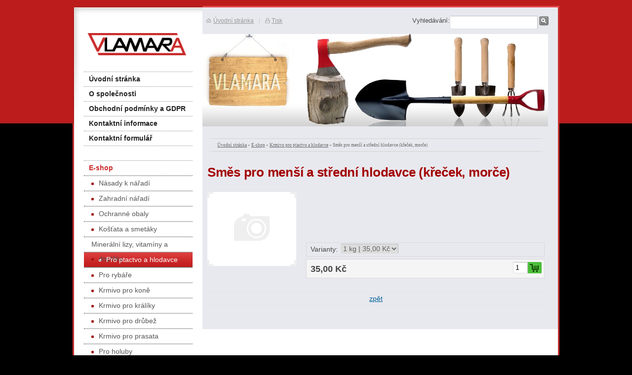

--- FILE ---
content_type: text/html; charset=utf-8
request_url: https://www.vlamara.cz/produkt/smes-pro-mensi-a-stredni-hlodavce-krecek-morce/
body_size: 3794
content:
<!DOCTYPE html PUBLIC "-//W3C//DTD XHTML 1.0 Transitional//EN" "http://www.w3.org/TR/xhtml1/DTD/xhtml1-transitional.dtd"><html xmlns="http://www.w3.org/1999/xhtml" xml:lang="cs" lang="cs">

<head>
  <meta http-equiv="Content-Type" content="text/html;charset=utf-8"/>
  <meta http-equiv="Content-language" content="cs"/>

          <meta name="copyright" content="VLAMARA, s.r.o."/>
      <meta name="author" content="VLAMARA, s.r.o."/>
    
  <title>Směs pro menší a střední hlodavce (křeček, morče)</title>
  <meta name="robots" content="all,follow"/>
  <meta name="description" content="Výroba dřevařských výrobků (dřevěné násady na nářadí atd.), velkoobchodní a maloobchodní prodej nářadí, ochranných pracovních pomůcek a krmiv pro hospodářská a domácí zvířata."/>
  <meta name="generator" content="inPage"/>
  <meta name="template" content="PLUTO"/>
    
        <meta property="og:title" content="Směs pro menší a střední hlodavce (křeček, morče)">

    <meta property="og:description" content="Výroba dřevařských výrobků (dřevěné násady na nářadí atd.), velkoobchodní a maloobchodní prodej nářadí, ochranných pracovních pomůcek a krmiv pro hospodářská a domácí zvířata.">

<meta property="og:type" content="website">
<meta property="og:url" content="https://www.vlamara.cz/produkt/smes-pro-mensi-a-stredni-hlodavce-krecek-morce/">


    
          <link rel="shortcut icon" href="https://www.inpage.cz/assets/img/inpage/favicon.ico"/>
    
          <meta name="google-site-verification" content="RuPP4xvEkvPttdWtASDDpc9ZOBsFgs2v5LK-RhQKglo"/>
    
    
          <link href="/styl/1/" rel="stylesheet" type="text/css" media="screen,projection"/>
    
    <link href="/styl/2/" rel="stylesheet" type="text/css" media="print"/>

          <link href="/styl/3/" rel="stylesheet" type="text/css" media="screen,projection"/>
    
    <link rel="stylesheet" type="text/css" media="screen" href="/assets/filter-colors.css">

    <script type="text/javascript" src="/vendor/jquery/dist/jquery.min.js"></script>

    <script type="text/javascript" src="/vendor/jquery-modal/jquery.modal.min.js"></script>
    <link rel="stylesheet" href="/vendor/jquery-modal/jquery.modal.min.css" />

    <script type="text/javascript" src="/vendor/lightbox-2.7/dist/js/lightbox.min.js"></script>
    <link rel="stylesheet" type="text/css" href="/vendor/lightbox-2.7/dist/css/lightbox.css"/>

            
                <script>
    window.dataLayer = window.dataLayer || [];
    function gtag(){dataLayer.push(arguments);}

    gtag('consent', 'default', {
        'analytics_storage': 'granted',
        'ad_storage': 'granted',
        'ad_user_data': 'granted',
        'ad_personalization': 'granted'
    });

    gtag('js', new Date());
</script>


                        </head>

<body class="template9">

    

    
  <div id="container" class="eshop product-267964">

    <div id="rcolumn">

      <div id="content">
          <script type="text/javascript">
    $(document).ready(function () {
        $('#variant_id').on('change', function () {
            $.get("/render/variant/", {variant_id: $("#variant_id option:selected").val()}, function (response) {
                $("#variant-box").html(response);

                $.get("/render/store/", {variant_id: $("#variant_id option:selected").val()}, function (response) {
                    if (response) {
                        $('#basket-box').css("display", "block");
                    } else {
                        $('#basket-box').css("display", "none");
                    }
                });
            });

            $.get("/render/icon/", {variant_id: $("#variant_id option:selected").val()}, function (response) {
                $("#icon-box").html(response);
            });

            return false;
        });
    });
</script>

    <div id="path" class="">
                <div class="path">
            <a href="/">Úvodní stránka</a> »
            <a href="/eshop/">E-shop</a> »
                        <a href="/kategorie/ptactvo/">Krmivo pro ptactvo a hlodavce</a>
            »
            Směs pro menší a střední hlodavce (křeček, morče)        </div>
            </div>

<h1 class="eshop">Směs pro menší a střední hlodavce (křeček, morče)</h1>

<form method="post" action="">
    <div class="eshop item detail ">
                
        <span id="icon-box">
                <div class="image" id="product">
        <img src="/images/default/photoicon.gif" alt="Směs pro menší a střední hlodavce (křeček, morče)"
             title="Směs pro menší a střední hlodavce (křeček, morče)"/>
    </div>
        </span>

        <div class="perex"></div>

                    <div class="variants">
                <span>Varianty:</span><select name="variant_id" id="variant_id">
    <option value="331155" selected="selected">1 kg | 35,00 Kč</option>
</select>            </div>
        
        <div id="variant-box">
<div id="basket-box" class="addtobasket" style="">
     <div class="price">
             	   
	   		
	   	<big>35,00 Kč</big>
	        	             
     </div>

          <div class="inputs">	 
	    <input type="text" name="count" id="count" value="1" class="text" />	    <input type="submit" name="submit" id="submit" value="" class="submit" />     </div>
          
          
     <div class="clear"></div>
</div>


<div class="icons">
                   
</div></div>
        <div class="clear"></div>
    </div>

    <p><input type="hidden" name="is_comment" value="0" id="is_comment" /></p>
</form>



<div class="clear"></div>


    
    
    <div class="gnav2 bottom">
        <a class="gback"
           href="/kategorie/ptactvo/">zpět</a>
        <div class="clear"></div>
    </div>
      </div>

                  <div id="theme" class="">
                                      </div>
        
    </div>

    <hr class="nodisplay"/>

    <div id="lcolumn">
        <div id="menu" class="">
        <ul>
                    <li id="menu-item-223901">
                <a href="/">
                       Úvodní stránka                </a>
                  				
            </li>			
                    <li id="menu-item-223906">
                <a href="/inpage/spolecnost-vlamara/">
                       O společnosti                </a>
                  				
            </li>			
                    <li id="menu-item-74555">
                <a href="/inpage/obchodni-podminky/">
                       Obchodní podmínky a GDPR                </a>
                  				
            </li>			
                    <li id="menu-item-70866">
                <a href="/inpage/kontaktni-informace/">
                       Kontaktní informace                </a>
                  				
            </li>			
                    <li id="menu-item-89920">
                <a href="/kontaktovat/">
                       Kontaktní formulář                </a>
                  				
            </li>			
                    <li class="separator" id="menu-item-71878">
                <a href="/eshop/">
                       E-shop                </a>
                                    <ul>                                
                                                    <li id="submenu-item-71880">
                                <a href="/kategorie/nasady-k-naradi/">Násady k nářadí<span></span></a>
                            </li>
                                                    <li id="submenu-item-72178">
                                <a href="/kategorie/stavebni-naradi/">Zahradní nářadí<span></span></a>
                            </li>
                                                    <li id="submenu-item-72247">
                                <a href="/kategorie/ochranne-obaly/">Ochranné obaly<span></span></a>
                            </li>
                                                    <li id="submenu-item-72348">
                                <a href="/kategorie/kartacnicke-vyrobky-kostata-smetaky/">Košťata a smetáky<span></span></a>
                            </li>
                                                    <li id="submenu-item-195879">
                                <a href="/kategorie/mineralni-doplnky-a-vitaminy/">Minerální lizy, vitamíny a doplňky<span></span></a>
                            </li>
                                                    <li id="submenu-item-208036">
                                <a href="/kategorie/ptactvo/" class="active">Pro ptactvo a hlodavce<span></span></a>
                            </li>
                                                    <li id="submenu-item-211700">
                                <a href="/kategorie/pro-rybare/">Pro rybáře<span></span></a>
                            </li>
                                                    <li id="submenu-item-217368">
                                <a href="/kategorie/krmivo-pro-kone/">Krmivo pro koně<span></span></a>
                            </li>
                                                    <li id="submenu-item-217369">
                                <a href="/kategorie/krmivo-pro-kraliky/">Krmivo pro králíky<span></span></a>
                            </li>
                                                    <li id="submenu-item-217370">
                                <a href="/kategorie/krmivo-pro-drubez/">Krmivo pro drůbež<span></span></a>
                            </li>
                                                    <li id="submenu-item-217371">
                                <a href="/kategorie/krmivo-pro-prasata/">Krmivo pro prasata<span></span></a>
                            </li>
                                                    <li id="submenu-item-240886">
                                <a href="/kategorie/pro-holuby/">Pro holuby<span></span></a>
                            </li>
                                                    <li id="submenu-item-247957">
                                <a href="/kategorie/krmivo-pro-skot/">Krmivo pro skot<span></span></a>
                            </li>
                                                    <li id="submenu-item-331660">
                                <a href="/kategorie/krmivo-pro-ovce/">Krmivo pro kozy a ovce<span></span></a>
                            </li>
                                                    <li id="submenu-item-330578">
                                <a href="/kategorie/akce/">AKCE!!<span></span></a>
                            </li>
                                                    <li id="submenu-item-394634">
                                <a href="/kategorie/zelene-hnojeni/">Zelené hnojení<span></span></a>
                            </li>
                                                    <li id="submenu-item-433576">
                                <a href="/kategorie/substraty-a-tak/">Substráty, mulčovací kůra, rašelina<span></span></a>
                            </li>
                                            </ul>
                  				
            </li>			
        		
    </ul>
</div>
        

             
        
        	
        <div class="">
        <h2>Kontakt</h2>
    <div id="contact">

                    <div class="company">
                VLAMARA, s.r.o.<br />
                Děčínská 19 <br /> 407 21  Česká Kamenice            </div>
        
                    <div class="phone">+420 608 957 142<br />+420 777 257 142</div>
         

         

                    <div class="email"><a class="" href="mailto:vlamara@seznam.cz">vlamara@seznam.cz</a></div>
        
        
        
        
        
        
        
        
            </div>
</div>
	
                        <div id="active_article" class="">
        <p style="text-align: center;"><object width="175" height="133" data="http://www.vlamara.cz/soubor/screen-recorder-200-158-new-swf/" type="application/x-shockwave-flash"><param name="src" value="http://www.vlamara.cz/soubor/screen-recorder-200-158-new-swf/" /></object></p>
<p>&nbsp;</p>
<p><a href="http://www.toplist.cz/" target="_top"><img style="display: block; margin-left: auto; margin-right: auto;" src="http://toplist.cz/count.asp?id=1213999&amp;logo=mc" alt="TOPlist" width="88" border="0" height="60" /></a></p>
<p>&nbsp;</p></div>
		    </div>

    <div class="clear"></div>

                <div class="">
                        <a id="logo" href="/" title="VLAMARA - výroba dřevěných násad a prodej nářadí"><span></span></a>
        </div>
        
              <div id="search" class="">
                    <form method="get" action="/vyhledavani/">
            <div><label for="q">Vyhledávání:</label></div>
            <div><input type="text" name="q" id="q" value="" /></div>
            <div><input type="submit" name="loupe" id="loupe" value="" class="submit" /></div>
          </form>
        </div>
      
    <div id="toplink">
      <a class="home" href="/">Úvodní stránka</a><span>|</span><a
        class="print" href="javascript:print();">Tisk</a>
    </div>

    <div id="container_bottom"></div>
  </div>

  <div id="footer" class="">
                        <p class="copyright">
          Copyright &copy; 2026 VLAMARA, s.r.o.          <span>|</span>
            inPage
          -
            <a target="_blank" href="https://www.inpage.cz/" title="Webové stránky snadno - redakční systém inPage, vyzkoušení zdarma">webové stránky</a> s AI, <a target="_blank" href="https://www.czechia.com/domeny/" title="Registrace domén">doména</a> a&nbsp;<a target="_blank" href="https://www.czechia.com/webhosting/" title="Webhosting CZECHIA.COM">webhosting</a>                          <span>|</span> <a href="/mapa-webu/">Mapa webu</a>
                                            </p>
        </div>

    <div id="imp"></div>

<script type="text/javascript">
    var e = document.createElement("img");
    e.src = "/render/imp/";
    e.width = "1";
    e.height = "1";
    e.alt = "Hit counter";
    document.getElementById("imp").appendChild(e);

    $(document).ready(function () {
        $('.thickbox').attr('data-lightbox', function() {
            el = $(this).find('img');

            if (el && el.attr('title')) {
                return el.attr('title');
            } else {
                return  'image-' + Math.random().toString(36).substring(7);
            }
        });

        $(".showanswer").click(function () {
            $(this).parent().parent().next().toggle();

            if ($(this).text() == 'Zobrazit odpovědi') {
                $(this).text("Skrýt odpovědi");
            } else {
                $(this).text("Zobrazit odpovědi");
            }
        });
    });
</script>
            <script type="text/javascript">// <![CDATA[
    var seznam_retargeting_id = 31039;
    // ]]></script>
  <script type="text/javascript" src="//c.imedia.cz/js/retargeting.js"></script>    
    
    
    </body>
</html>


--- FILE ---
content_type: text/css; charset=utf-8
request_url: https://www.vlamara.cz/styl/1/
body_size: 9035
content:
html, body, p, ul, ol, h1, h2, h3, h4, h5, h6, form { margin: 0; padding: 0; border: none; }

body {
    font: 78%/1.5 Arial, Tahoma, Verdana, Geneva, Helvetica, sans-serif;
    color: #464646;
    padding: 12px 0;
    font-size: 0.8em;
}

/* ---[ template ]----------------------------- */

#container {
    position: relative;
    width: 986px; min-height: 100px; _height: 100px;
    margin: 238px auto 0 auto;
    background: url(/images/styles/template9/container_bg.png) repeat-y;	
}

#container #container_bottom {
    position: absolute;
    bottom: -6px; left: 0; 
    width: 986px; height: 6px;
    background: url(/images/styles/template9/container_bottom_bg.png) no-repeat top;  
}

#lcolumn {
    float: left;
    width: 220px;
    background: transparent url(/images/styles/template9/lcol_bg.png) no-repeat left top;
    padding: 133px 20px 0 23px;
}

#rcolumn {
    position: relative;
    float: right;
    width: 723px;
    padding-top: 240px;
    background: transparent url(/images/styles/template9/rcol_bg.png) no-repeat left top;
}

#content {
    font-size: 1.1em;
    min-height: 1px;
    _height: 1px; 
    padding: 25px 30px 20px 10px;
}

#rcolumn, #lcolumn, #search, #toplink, #logo {
    margin-top: -238px;
}

.has-error {
    color: #BF0607;
}
.has-error input {
    border: 1px solid #BF0607!important;
}
.has-error label {
    color: #BF0607;
}
/* ---[ basic ]------------------------------- */

a {text-decoration: underline; cursor: pointer; _cursor: hand; }
a:hover { color: black; text-decoration: none; }
a img { border: none; }

h1, h2, h3, h4, h5, h6 {
    font-size: 1.0em;
    font-weight: bold;
    margin: 1em 0 0.3em 0;
}

h1, #lcolumn h2 {
    font-size: 180%;
    font-weight: normal;
    text-align: right;
    margin: 0 0 0.5em 0;
}

h1 {
    font-family: "Trebuchet MS", Helvetica, Jamrul, sans-serif;
    letter-spacing: -0.01em;
    font-size: 185%;    
    font-weight: bold;
    text-align: left;
}

h2 {
    font-size: 140%;
    margin: 1.4em 0 0.3em 0;
}

#lcolumn h2 {
    font-size: 160%;
    padding-top: 20px;
    margin-right: 10px;
}

h2.search, h3 {
    color: #222;  
}

#lcolumn h2 a {
    color: #222;
    text-decoration: none;
}

#lcolumn h2 a:hover { color: #3b7bb9; }

h3 {
    font-size: 1.2em;
}

ul { list-style: none; }
#content ul, #content ol { margin-left: 20px; }
#content p, #content ul, #content ol, #content table { margin-bottom: 1em; }
#content ul li { padding-left: 25px; }

blockquote, cite, q { color: #1f61a0; padding: 10px 15px; background-color: #ebf2f8; margin-bottom: 1em; }
blockquote p { margin-bottom: 0!important; }
cite, q { display: block; }

label { cursor: pointer; _cursor: hand; }
acronym { border-bottom: 1px dotted #666; cursor: help; }

.clear { clear: both; #font-size: 0; #height: 0; #line-height: 0; }
span.clear { display: block; }
.nodisplay { display: none; }
.floatleft { float: left; }
.floatright { float: right; }
b, strong { font-weight: bold; }
.nofloat { float: none!important; }
.relative { position: relative; }
.relative.icon { padding-right: 20px; }

.hr {
    width: 100%; height: 1px;
    margin: 5px 0;
    background-color: #d8d8d8;
}

.hr hr { display: none; }

/* ---[ path ]-------------------------------- */

#path {
    font-family: Verdana;
    font-size: 0.8em;	
    color: #666;
    height: 25px; line-height: 25px;
    padding: 0 10px;
    border-bottom: 1px solid #dddddd;
    border-top: 1px solid #dddddd;	
    margin-bottom: 2em;
}

#path a { color: #666; }

.path {
    font-family: Verdana;
    font-size: 0.8em;
    color: #666;
    height: 25px; line-height: 25px;
    padding: 0 10px;
    border-bottom: 1px solid #dddddd;
    border-top: 1px solid #dddddd;
    margin-bottom: 1em;
}

.path a { color: #666; }

/* ---[ news ]-------------------------------- */

#lcolumn dl {
    width: 216px;
    margin: 0 0 0 2px;
}
#lcolumn dt {
    display: inline-block;
    background-color: #ffffff;
    color: #1a76a4;
    margin: 0 0 2px 0;
    padding: 1px 10px 0 0;
    border-bottom: 1px dotted #cccccc;
    border-top: 1px dotted #cccccc;
    background: #f9f9f9;
    width: 206px;
    text-align: right;
    font-size: 0.9em;
}

#lcolumn dd {
    margin-left: 0;
}

#lcolumn dd a {
    font-weight: bold;
    color: #d20404;
}

#lcolumn dd.perex {
    padding-bottom: 0.7em;
    margin-bottom: 1em;
}

#lcolumn p.archive {
    text-align: right;
    width: 210px;
    margin: -10px 0 30px 0;
}

/* ---[ sidebar image ]----------- */

#sidebar div.image {
    text-align: center;
    padding: 5px 0 0 0; _padding: 5px 0;
    margin-bottom: 30px;
}

#sidebar div.image img {
    border: 2px solid #dddddd;
}

/* ---[ sidebar top product ]----------------- */

#top-product {  
    background: transparent url(/images/styles/template9/product-dotted-border.png) repeat-x 100% 0;
    margin-bottom: 2em;
}

#top-product h3 { font-weight: bold; line-height: 1.4em; }
#top-product.single h3 { font-size: 1.1em; }
#top-product.multi h3 { font-size: 1.05em; }

#top-product .item {
    text-align: center;
    padding: 10px 0;
    background: transparent url(/images/styles/template9/product-dotted-border.png) repeat-x 0 100%;
}

#top-product .image { display: block; position: relative; }
#top-product .big.showaction { top: 0; left: 10px; }
#top-product .small.showaction { top: 0; left: 0; }

#top-product.single del,
#top-product.multi big,
#top-product.multi small,
#top-product.multi del { display: block; }

#top-product.multi .image { float: left; width: 75px; margin: 0 15px 0 10px; }
#top-product.multi .price { text-align: left; margin-top: 15px; }
#top-product.multi small { margin-top: -5px; }
#top-product.multi del { margin-top: 5px; }

#top-product big { font-weight: normal !important; }
#top-product .inaction big { font-weight: bold !important; color: red !important;}
#top-product del { color: #666; }

/* ---[ active article ]----------------------------- */

#active_article {
    padding: 0 5px;
    width: 220px;
    text-align: justify;
    margin-bottom: 1em;
}

/* ---[ contact ]----------------------------- */

#contact, #userbox {
    margin-bottom: 1em;
    margin-bottom: 30px;
}

#contact div {
    padding-left: 27px;
    padding-bottom: 0.2em;
    border-bottom: 1px dotted #eee;
    margin-bottom: 0.4em;  
}

#contact .fax, #contact .ic, #contact .dic { padding-left: 0; }

#contact .fax span, #contact .ic span, #contact .dic span {
    display: block; float: left; 
    width: 22px;
    font-size: 10px;  
    color: #999;
    text-align: center;
    margin: 3px 5px 0 0;
}

#contact .fax span { margin-top: 2px; } 

#contact .ic span {
    width: 20px;
    text-align: right;
    padding-right: 2px;
}     

#contact div.company { background: url(/images/styles/template9/icon-company.gif) no-repeat 5px 2px transparent; }
#contact div.phone { background: url(/images/styles/template9/icon-phone.gif) no-repeat 5px 2px transparent; }
#contact div.email { background: url(/images/styles/template9/icon-email.gif) no-repeat 5px 3px transparent; }
#contact div.icq { background: url(/images/styles/template9/icon-icq.gif) no-repeat 5px 2px transparent; }
#contact div.skype { background: url(/images/styles/template9/icon-skype.gif) no-repeat 5px 2px transparent; }

/* ---[ favourites ]----------------------------- */

#favourites {
    margin-bottom: 30px;
}

#favourites ul li:first-child { border-top: 1px dotted #ddd; }	
#favourites ul li { border-bottom: 1px dotted #ddd; }

#favourites a {
    padding: 3px 10px;  
    display: block;	
}

#favourites a:hover { background-color: #f9f9f9; }    

/* ---[ menu ]-------------------------------- */

#lcolumn h2 {
    width: 205px;
    height: 32px;
    background: url(/images/styles/template9/cat_head_bg.png) no-repeat top;
    padding: 0 0 0 15px;
    line-height: 32px;
    color: #181818;
    margin: 0 0 20px 0;
    font-size: 1.4em;
    font-family: Arial;
    letter-spacing: 1px;
    text-align: left;
}

#menu {
    width: 220px; min-height: 180px; _height: 180px;
    background: transparent;
    position: relative;
    margin: 0 0 30px 0;
    border-top: 1px dotted #888;
}

#under-menu {
    width: 220px; min-height: 10px; _height: 10px; height: 10px;
    background: url(/images/styles/template9/menu-triangle.png) no-repeat left;
    position: relative;
}

#menu a { text-decoration: none; }

#menu ul li a, #menu ul ul li a {
    display: block;
    width: 210px; height: 29px; line-height: 29px;
    color: #222;
    padding-left: 0;
    padding-left: 10px;
    background: white;
    border-bottom: 1px dotted #888;
    font-weight: bold;
    font-size: 1.1em;
}

#menu ul ul li a {
    color: #555;
    font-weight: normal;
    padding: 0 0 0 15px;
    width: 205px;
}

#menu ul ul li a span {
    display: block;
    float: left;
    width: 5px; height: 5px;  
    margin: 13px 10px 0 0;
}

#menu ul li a:hover, #menu ul ul li a:hover { color: #222; }
#menu ul li a.active, #menu ul ul li a.active { color: #fff; font-weight: bold; }
#menu ul ul li a.active { font-weight: normal; }
#menu ul ul li a.active span { background-position: 0 bottom; }

#menu li.separator { margin-top: 29px; }
#menu li.separator a { border-top: 1px dotted #888; }

/* ---[ theme ]------------------------------- */

#theme {
    position: absolute; overflow: hidden;
    top: 54px; left: 0;
    width: 700px; height: 187px;

            background: url(/obrazek/3/vlamara-jpg/) no-repeat 0 0 #979797;
     
}

#theme object {
    position: absolute;
    top: 0; left: 0;
    width: 700px; height: 187px;
    z-index: 3;
}

#theme-item {
    position: absolute;
    top: 40px; left: 30px;
    width: 275px; height: auto;
    overflow: hidden;
}

#theme-item a {
    display: block;
    position: absolute;
    top: 0; left: 0;
    width: 275px; height: 80px;
    z-index: 2;
}

#theme h2 {
    font-family: Arial, sans-serif;
    font-size: 180%;
    display: inline;
    font-weight: normal;
    background: url(/images/styles/template9/darken.png);
    padding: 5px 10px;

            color: white;
      

    margin: 0;
}

#theme p {
    font-family: Arial, sans-serif;
    font-size: 110%;
    font-weight: bold;

            color: #ddd;
       

    background: url(/images/styles/template9/darken.png);
    padding: 5px 10px;
    margin: 0;
}


/* ---[ logo ]-------------------------------- */

#logo {
    display: block;
    position: absolute;
    width: 200px; height: 100px;
    top: 15px; left: 30px;
    overflow: hidden;
    cursor: pointer; _cursor: hand;
}

#logo span {
    position: absolute;
    width: 100%; height: 100%;
    top: 0; left: 0;
    background: transparent url(/obrazek/3/logo-200x45-png/) no-repeat 0 0;
}


/* ---[ toplink ]----------------------------- */

#toplink {
    position: absolute;
    font-size: 92%;
    top: 21px; left: 270px;
    color: #999;
}

#toplink a {
    color: #999;
}

#toplink span {
    color: #ccc;
    padding: 0 10px;
}

#toplink a.home {
    padding-left: 15px;
    background: url(/images/styles/template9/icon-home.gif) no-repeat 0 50% transparent;
}

#toplink a.print {
    padding-left: 13px;
    background: url(/images/styles/template9/icon-print.gif) no-repeat 0 50% transparent;
}

/* ---[ search ]------------------------------ */

#search {
    position: absolute;
    top: 20px; right: 20px;
}

#search div { float: left; }

#search input#text {
    width: 130px; height: 18px;
    margin: 0 5px;
    background-color: white;
    padding: 0 4px;
    border: 1px solid #bbbbbb;
}

#search #loupe {
    width: 24px; height: 24px;
    cursor: pointer;
    margin-top: -2px;
    border: none;
}

/* ---[ footer ]------------------------------ */

#footer {  
    width: 960px; height: 40px;  
    font-size: 92%;
    color: #999;
    padding: 15px 20px 0 20px;
    margin: 0 auto;
}

#footer ul {
    float: right;
}

#footer li {
    border-right: 1px solid #999;
    display: inline;
    list-style: none;
    padding: 0 10px 0 6px;
}

#footer li.last {
    border-right: 0;
    padding-right: 0;
}

#footer li a {
    color: #666;
}

#footer p {
    line-height: 1.7em;
    margin-bottom: 0;
}

#footer p a {
    text-decoration: none;
    color: #999;
}

#footer p a:hover {
    text-decoration: underline;
}

#footer p span {
    color: #ccc;
    padding: 0 10px;
}

/* ---[ form ]-------------------------------- */

#form {
    padding: 20px;
    margin-bottom: 1em;
    background-color: #f5f5f5;
    border: 1px dotted #cccccc;
}

input[type=text], input[type=password], textarea {
    font: 100%/1.5 "Arial CE", Arial, sans-serif;
    padding: 3px 4px;
    border-top: 1px solid #bbb;
    border-right: 1px solid #bbb;
    border-bottom: 1px solid #ddd;
    border-left: 1px solid #ddd;
}

form select {
    font: 100%/1.5 "Arial CE", Arial, sans-serif;
    color: #606060;
    border-top: 1px solid #bbb;
    border-right: 1px solid #bbb;
    border-bottom: 1px solid #ddd;
    border-left: 1px solid #ddd;   
}

form select option, form select optgroup {
    font: 100%/1.5 "Arial CE", Arial, sans-serif;
    padding: 2px 4px;
}

form select optgroup {
    font-style: normal;
    font-weight: bold;
}

form textarea {
    min-width: 300px;
} 

input[type=text]:focus, input[type=password]:focus, textarea:focus, form select:focus {
    color: #242424;
    background-color: #fff9e1;
    border-top: 1px solid #6f92be;
    border-right: 1px solid #6f92be;
    border-bottom: 1px solid #b7c8de;
    border-left: 1px solid #b7c8de;
}

#form table { margin: 0 auto 1em auto; }
#form table th { font-weight: bold; text-align: right; padding-right: 10px; }
#form table th span { color: #912309; }
#form .fbody, #form .fnote { vertical-align: top; }

#form .button, form a.button, form a.button {
    font: 100%/1.5 "Arial CE", Arial, sans-serif;
    width: auto; padding: 0 15px 1px 15px; height: 27px; line-height: 27px; display: block;
    color: white; cursor: pointer; _cursor: hand;
    background: #912309 url(/images/styles/template9/button_bg.png) no-repeat 0 top;
    border: none;
    margin: 0;
}

form a.button {
    display: block;
    text-decoration: none;
    text-align: center;
}

#form .button:hover, form a.button:hover {
    background: #912309 url(/images/styles/template9/button_bg.png) no-repeat 0 bottom;
}

#form p.required { color: #666; padding-top: 1px; border-top: 1px solid #d8d8d8; margin-bottom: 0; }

/* ---[ comment ]----------------------------- */

#comment span { color: #999; }
#comment li { padding-bottom: 5px; border-bottom: 1px solid #eee; margin-bottom: 5px; }
#comment p { margin-bottom: 0; font-size: 0.9em; }
#comment li > span:nth-child(2n),
#comment li > span:nth-child(3n) {
    font-size: 80%;
}
a.showanswer {
    cursor: pointer;
}
#comment > .subcomments {
    display: none;
}

/* ---[ list ]-------------------------------- */

#listdata .lperex p { font-size: 92%; margin-bottom: 0; }
#listdata .linfo { clear: both; color: #999; border-top: 1px solid #eee; margin-top: 0.5em; }
#listdata .linfo a { color: #999; }
#listdata span { color: #ddd; padding: 0 5px; }
#listdata .ltype1, #listdata .ltype1 a { color: #222; }
#listdata .ltype1 a { background: url(/images/styles/template9/file_icon.png) no-repeat 0 top; padding: 0 0 0 25px; height: 16px; display: block; line-height: 16px; }
#listdata .ltype2, #listdata .ltype2 a { color: #016297; }
#listdata .ltype2 a { background: url(/images/styles/template9/file_icon.png) no-repeat 0 top; padding: 0 0 0 25px; height: 16px; display: block; line-height: 16px; }
#listdata .folder { height: 24px; background: transparent url(/images/styles/template9/folder-bg.gif) no-repeat 100% 0; }
#listdata img { float: left; margin: 0 5px 5px 0; }
#listdata .gnav2 { margin-top: 2em; }
#listdata img { float: left; margin: 0 5px 5px 0; }
#listdata .gnav2 { margin-top: 2em; }

/* ---[ photogallery ]------------------------ */

.gset {
    position: relative;
    width: 320px; height: 146px;
    text-align: left;
    margin-bottom: 1em;
    background: url(/images/styles/template9/gal_bg.png) no-repeat 0 0 white;
}

.gset .thumb {
    position: absolute;
    left: 20px; top: 19px;
    margin: 0;
    border: 1px solid #eee;
    background-color: white;
}

.gset .desc {
    position: absolute;
    left: 160px; bottom: 30px;
    padding-right: 10px;
}

.gset .glink {
    position: absolute; z-index: 1;
    top: 0; left: 0;
    width: 100%; height: 100%;
    background: transparent url(/images/styles/template9/iefix-bg.gif) repeat-x 0 0;
}

.gset h2 {
    font-size: 110%;
    line-height: 1.2em;
    margin: 25px 10px 0 160px;
}

.thumb {
    display: table;
    _position: relative;
    float: left;
    overflow: hidden;
    width: 100px; height: 100px;
    text-align: center;
    background-color: #dbe2e9;
    margin: 0 7px 10px 6px; _margin: 0 4px 8px 4px;
    background: url(/images/styles/template9/thumb_bg.png) no-repeat top;
}

.thumb-l1 {
    display: table-cell;
    _position: absolute;
    _top: 50%; _left: 50%;
    vertical-align: middle;
    padding-top: 5px; _padding-top: 1px;
}

.thumb-l2 {
    _position: relative;
    _top: -50%; _left: -50%; 
}

.thumb img, #gphoto img { border: 2px solid white; }
#gphoto img { margin: 20px 0 0 0; }
.ghr { clear: left; height: 1px; _font-size: 0; background-color: #f5f5f5; margin-bottom: 10px; }

#gphoto { 
    width: 680px; padding: 10px 0 15px 0;
    text-align: center;
    background-color: #f5f5f5; margin-bottom: 1em;
    border: 1px dotted #cccccc;
}

#gphoto h2, #gphoto p { text-align: left; margin: 0 15px; }

#gphoto p { border-bottom: 1px dotted #cccccc; padding: 0 0 15px 0;}

.gnav1 { margin: 10px 0;}
.gnav1, .gnav2 { height: 25px; line-height: 25px; margin-bottom: 1em;  border-top: 1px solid #e5e5e5; border-bottom: 1px solid #e5e5e5; }
.gnav2 { text-align: center; }

.gnav1.bottom, .gnav2.bottom { margin-bottom: 2em; }
.gnav1 .gback { padding-left: 15px; float: left; background: transparent url(/images/styles/template9/icon-nav-left.png) no-repeat 0 7px; }
.gnav2 .gprev { padding-left: 15px; float: left; background: transparent url(/images/styles/template9/icon-nav-left.png) no-repeat 0 7px; }
.gnav2 .gnext { padding-right: 15px; float: right; background: transparent url(/images/styles/template9/icon-nav-right.png) no-repeat 100% 7px; }

.gback:hover { background-position: 0 -182px; }
.gprev:hover { background-position: 0 -182px; }
.gnext:hover { background-position: 100% -182px; }

.gprev.disabled, .gprev:hover.disabled { background-position: 0 7px; }
.gnext.disabled, .gnext:hover.disabled { background-position: 100% 7px; }

/* ---[ captcha , error, success report ]----- */

#error, #success {
    position: relative;
    font-weight: bold;
    color: white;  
    padding: 10px 10px 10px 46px;
    margin: 1.5em 0;
}

#success { background: #50ab38 url(/images/styles/template9/success-bg.png) no-repeat 16px 8px; }
#error { background: #ab3838 url(/images/styles/template9/error-bg.png) no-repeat 16px 8px; }

#error span, #success span {
    display: block; position: absolute;
    width: 2px; height: 2px;
    overflow: hidden;
    background-image: url(/images/styles/template9/notice-bg.png);
}

#error .lt { left: 0; top: 0; background-position: 0 0; }
#error .rt { right: 0; top: 0;  background-position: -2px 0; }
#error .lb { left: 0; bottom: 0; background-position: 0 -2px; }
#error .rb { right: 0; bottom: 0; background-position: -2px -2px; }

#success .lt { left: 0; top: 0; background-position: 0 -4px; }
#success .rt { right: 0; top: 0;  background-position: -2px -4px; }
#success .lb { left: 0; bottom: 0; background-position: 0 -6px; }
#success .rb { right: 0; bottom: 0; background-position: -2px -6px; }

#error a, #success a { color: white; }

#captcha {
    vertical-align: middle;
    margin-top: 5px;
}

#form-password #captcha {
    width: 100%;
    margin-bottom: 5px;
}

/* ---[ password protection ]----------------- */

#password { text-align: left; }
#password table { margin: 0; }
#password table th { text-align: left; }

/* ---[ table ]------------------------------- */

.tabulka {
    width: 100%;
    border-collapse: collapse;
    border: 2px solid #ddd;
    margin-bottom: 2em;
}

.tabulka th, .tabulka td {
    padding: 4px 8px;
    border: 1px solid #ddd;
}

.tabulka thead th, .tabulka thead td {
    font-weight: bold; text-align: center;
    padding: 4px 8px;
    background-color: #eee;
    border-bottom: 1px solid #ddd;
}

.tabulka tbody th {
    font-weight: bold; text-align: left;
}

.tabulka tbody tr:hover {
    background-color: #eee;
}

/* ---[ eshop ]------------------------------- */

/* zacatek vypisu kosiku */

.eshop.basket {
    width: 190px; height: auto;
    padding: 0 0 15px 0;
    margin: 0 0 10px 0;
}

.eshop.basket h2 {
    text-align: left!important;
    margin-top: 0;
}

.eshop.basket h2 a {
    display: block;
    position: relative;
    color: #b42806;
    text-decoration: none;
}

.eshop.basket h2 a:hover {
    color: #333333;
}

.eshop.basket h2 a span {
    display: block; position: absolute;
    width: 30px; height: 29px;
    top: 1px; right: 2px;
    background: transparent url(/images/styles/template9/eshop-basket.png) no-repeat 0 0;
}

.eshop.basket h2 a:hover span {
    background-position: 0 -171px;
}

.eshop.basket p {
    margin-bottom: 0;
    padding: 0 0 0 15px;
}

.eshop.basket p span {
    font-size: 105%;
/*    font-weight: bold; */
}

/* konec vypisu kosiku */

/* zacatek vypisu tabulkoveho a inlajnoveho zobrazeni, detail */

h1.eshop {
    margin-bottom: 0.8em;
}

h1.eshop, .eshop.inline h2 {
    padding-right: 50px;
}

.eshop.table h2 {
    padding-right: 26px;
}

.eshop.item { position: relative; }
.eshop.item.detail { margin-bottom: 2em; }

.hr.eshop {
    margin: 1em 0;
}

.hr.eshop.blank {
    height: 6px;
    margin: 0;
    background-color: transparent;
}

.eshop.item h2 {  
    margin: 0;
    line-height: 1.2em;
}

.eshop.item h2 a {
    color: #D20404;
    font-weight: normal;
}

.eshop.item p { 
    margin: 0;
}

.eshop.item.table p {
    margin-top: 0.8em;
}

.eshop.item.inline p {
    min-height: 36px;
    margin: 0 0 0.8em 100px;
}

.eshop.item.detail .perex {
    min-height: 90px;
    margin: 0 0 0.8em 200px;
}

.eshop.item h2 {
    margin-bottom: 0.8em;
}

.eshop.item.table {
    width: 310px; min-height: 187px;
    padding: 10px;
    border: 1px solid #d9d7d8;
    overflow: hidden;
    margin: 0 0 13px 0;
}

.eshop.item .image {
    display: block; position: relative;
    float: left;  
    width: 75px;
    margin: 0 15px 0 10px;
}

.eshop.item.detail .image {
    width: 180px;  
    margin: 0 20px 0 0;  
}

.eshop.item .variants {
    min-height: 27px;
    line-height: 27px;    
    padding: 0 8px;
    border: 1px solid #d9d9d9;
    margin: 0 0 5px 200px;
}

.eshop.item .variants span {
    margin-right: 6px;
}

.eshop.item .variants select {
    min-width: 80px;
    vertical-align: top;
    margin-top: 2px;
}

.eshop.item .availability {
    font-size: 90%;
    margin-left: 209px;
}

.eshop.item .available {
    color: #999;
    font-weight: bold;
}

.eshop.item .availability .option1 {
    color: green;
    font-weight: bold;
}

.eshop.item .addtobasket input[type=text] {
    width: 20px; height: 15px;
}

.eshop.item .addtobasket .submit {  
    width: 28px; height: 23px;
    background: transparent url(/images/styles/template9/eshop-addtobasket.png) no-repeat 0 0;
    border: none;
    cursor: pointer;
}

.eshop.item .addtobasket .submit:hover {
    background-position: 0 -177px;
}

.eshop.item.inline .addtobasket .inputs,
.eshop.item.table .addtobasket .inputs { padding: 3px 0; }
.eshop.item .addtobasket .inputs { float: right; height: 23px; }

.eshop.item .addtobasket input {
    float: left;
}

.eshop.item .icons {
    position: absolute;
    top: 10px; right: 10px;
}

.eshop .icons span {
    display: block;
    width: 16px; height: 16px;
    margin-bottom: 4px; 
}

.eshop.item.inline .icons {
    top: 0; right: 0;
}

.eshop.item.detail .icons {
    top: -50px; right: 0;
}

.eshop.item.inline .icons span, .eshop.item.detail .icons span {
    float: left;
    margin: 0 4px 0 0;
}

.eshop .icons .stock1 { background: transparent url(/images/styles/template9/eshop-icons.png) no-repeat 0 0; }
.eshop .icons .stock2 { background: transparent url(/images/styles/template9/eshop-icons.png) no-repeat 0 -32px; }
.eshop .icons .stock3 { background: transparent url(/images/styles/template9/eshop-icons.png) no-repeat 0 -16px; }
.eshop .icons .stock4 { background: transparent url(/images/styles/template9/eshop-icons.png) no-repeat 0 -16px; }
.eshop .icons .stock5 { background: transparent url(/images/styles/template9/eshop-icons.png) no-repeat 0 -16px; }
.eshop .icons .favourite { background: transparent url(/images/styles/template9/eshop-icons.png) no-repeat 0 -48px; }

/* inaction */

.small.showaction {
    display: block; position: absolute;
    width: 42px; height: 42px;
    top: 5px; left: -10px;  
    background: transparent url(/images/styles/template9/eshop-inaction.png) no-repeat -62px 0;
}

.small.showaction span {
    display: block; position: absolute;
    width: 100%; height: 100%;
    top: 0; left: 0;
    z-index: 10;
    background: transparent url(/images/styles/template9/eshop-inaction.png) no-repeat 0 0;
}

.small.percent-1 span { background-position: -62px -62px; }
.small.percent-2 span { background-position: -62px -124px; }
.small.percent-3 span { background-position: -62px -186px; }
.small.percent-4 span { background-position: -62px -248px; }
.small.percent-5 span { background-position: -62px -310px; }
.small.percent-6 span { background-position: -62px -372px; }
.small.percent-7 span { background-position: -62px -434px; }
.small.percent-8 span { background-position: -62px -496px; }
.small.percent-9 span { background-position: -62px -558px; }
.small.percent-10 span { background-position: -62px -620px; }
.small.percent-11 span { background-position: -62px -682px; }
.small.percent-12 span { background-position: -62px -744px; }
.small.percent-13 span { background-position: -62px -806px; }
.small.percent-14 span { background-position: -62px -868px; }
.small.percent-15 span { background-position: -62px -930px; }
.small.percent-16 span { background-position: -62px -992px; }
.small.percent-17 span { background-position: -62px -1054px; }
.small.percent-18 span { background-position: -62px -1116px; }
.small.percent-19 span { background-position: -62px -1178px; }
.small.percent-20 span { background-position: -62px -1240px; }
.small.percent-21 span { background-position: -62px -1302px; }
.small.percent-22 span { background-position: -62px -1364px; }
.small.percent-23 span { background-position: -62px -1426px; }
.small.percent-24 span { background-position: -62px -1488px; }
.small.percent-25 span { background-position: -62px -1550px; }
.small.percent-26 span { background-position: -62px -1612px; }
.small.percent-27 span { background-position: -62px -1674px; }
.small.percent-28 span { background-position: -62px -1736px; }
.small.percent-29 span { background-position: -62px -1798px; }
.small.percent-30 span { background-position: -62px -1860px; }
.small.percent-31 span { background-position: -62px -1922px; }
.small.percent-32 span { background-position: -62px -1984px; }
.small.percent-33 span { background-position: -62px -2046px; }
.small.percent-34 span { background-position: -62px -2108px; }
.small.percent-35 span { background-position: -62px -2170px; }
.small.percent-36 span { background-position: -62px -2232px; }
.small.percent-37 span { background-position: -62px -2294px; }
.small.percent-38 span { background-position: -62px -2356px; }
.small.percent-39 span { background-position: -62px -2418px; }
.small.percent-40 span { background-position: -62px -2480px; }
.small.percent-41 span { background-position: -62px -2542px; }
.small.percent-42 span { background-position: -62px -2604px; }
.small.percent-43 span { background-position: -62px -2666px; }
.small.percent-44 span { background-position: -62px -2728px; }
.small.percent-45 span { background-position: -62px -2790px; }
.small.percent-46 span { background-position: -62px -2852px; }
.small.percent-47 span { background-position: -62px -2914px; }
.small.percent-48 span { background-position: -62px -2976px; }
.small.percent-49 span { background-position: -62px -3038px; }
.small.percent-50 span { background-position: -62px -3100px; }
.small.percent-51 span { background-position: -62px -3162px; }
.small.percent-52 span { background-position: -62px -3224px; }
.small.percent-53 span { background-position: -62px -3286px; }
.small.percent-54 span { background-position: -62px -3348px; }
.small.percent-55 span { background-position: -62px -3410px; }
.small.percent-56 span { background-position: -62px -3472px; }
.small.percent-57 span { background-position: -62px -3534px; }
.small.percent-58 span { background-position: -62px -3596px; }
.small.percent-59 span { background-position: -62px -3658px; }
.small.percent-60 span { background-position: -62px -3720px; }
.small.percent-61 span { background-position: -62px -3782px; }
.small.percent-62 span { background-position: -62px -3844px; }
.small.percent-63 span { background-position: -62px -3906px; }
.small.percent-64 span { background-position: -62px -3968px; }
.small.percent-65 span { background-position: -62px -4030px; }
.small.percent-66 span { background-position: -62px -4092px; }
.small.percent-67 span { background-position: -62px -4154px; }
.small.percent-68 span { background-position: -62px -4216px; }
.small.percent-69 span { background-position: -62px -4278px; }
.small.percent-70 span { background-position: -62px -4340px; }
.small.percent-71 span { background-position: -62px -4402px; }
.small.percent-72 span { background-position: -62px -4464px; }
.small.percent-73 span { background-position: -62px -4526px; }
.small.percent-74 span { background-position: -62px -4588px; }
.small.percent-75 span { background-position: -62px -4650px; }
.small.percent-76 span { background-position: -62px -4712px; }
.small.percent-77 span { background-position: -62px -4774px; }
.small.percent-78 span { background-position: -62px -4836px; }
.small.percent-79 span { background-position: -62px -4898px; }
.small.percent-80 span { background-position: -62px -4960px; }
.small.percent-81 span { background-position: -62px -5022px; }
.small.percent-82 span { background-position: -62px -5084px; }
.small.percent-83 span { background-position: -62px -5146px; }
.small.percent-84 span { background-position: -62px -5208px; }
.small.percent-85 span { background-position: -62px -5270px; }
.small.percent-86 span { background-position: -62px -5332px; }
.small.percent-87 span { background-position: -62px -5394px; }
.small.percent-88 span { background-position: -62px -5456px; }
.small.percent-89 span { background-position: -62px -5518px; }
.small.percent-90 span { background-position: -62px -5580px; }
.small.percent-91 span { background-position: -62px -5642px; }
.small.percent-92 span { background-position: -62px -5704px; }
.small.percent-93 span { background-position: -62px -5766px; }
.small.percent-94 span { background-position: -62px -5828px; }
.small.percent-95 span { background-position: -62px -5890px; }
.small.percent-96 span { background-position: -62px -5952px; }
.small.percent-97 span { background-position: -62px -6014px; }
.small.percent-98 span { background-position: -62px -6076px; }
.small.percent-99 span { background-position: -62px -6138px; }
.small.percent-100 span { background-position: -62px -6200px; }

.big.showaction {
    display: block; position: absolute;
    width: 62px; height: 62px;
    top: 0; left: 0;
    background: transparent url(/images/styles/template9/eshop-inaction.png) no-repeat 0 0;
}

.big.showaction span {
    display: block; position: absolute;
    width: 100%; height: 100%;
    top: 0; left: 0;
    z-index: 10;
    background: transparent url(/images/styles/template9/eshop-inaction.png) no-repeat 0 0;
}

.big.percent-1 span { background-position: 0 -62px; }
.big.percent-2 span { background-position: 0 -124px; }
.big.percent-3 span { background-position: 0 -186px; }
.big.percent-4 span { background-position: 0 -248px; }
.big.percent-5 span { background-position: 0 -310px; }
.big.percent-6 span { background-position: 0 -372px; }
.big.percent-7 span { background-position: 0 -434px; }
.big.percent-8 span { background-position: 0 -496px; }
.big.percent-9 span { background-position: 0 -558px; }
.big.percent-10 span { background-position: 0 -620px; }
.big.percent-11 span { background-position: 0 -682px; }
.big.percent-12 span { background-position: 0 -744px; }
.big.percent-13 span { background-position: 0 -806px; }
.big.percent-14 span { background-position: 0 -868px; }
.big.percent-15 span { background-position: 0 -930px; }
.big.percent-16 span { background-position: 0 -992px; }
.big.percent-17 span { background-position: 0 -1054px; }
.big.percent-18 span { background-position: 0 -1116px; }
.big.percent-19 span { background-position: 0 -1178px; }
.big.percent-20 span { background-position: 0 -1240px; }
.big.percent-21 span { background-position: 0 -1302px; }
.big.percent-22 span { background-position: 0 -1364px; }
.big.percent-23 span { background-position: 0 -1426px; }
.big.percent-24 span { background-position: 0 -1488px; }
.big.percent-25 span { background-position: 0 -1550px; }
.big.percent-26 span { background-position: 0 -1612px; }
.big.percent-27 span { background-position: 0 -1674px; }
.big.percent-28 span { background-position: 0 -1736px; }
.big.percent-29 span { background-position: 0 -1798px; }
.big.percent-30 span { background-position: 0 -1860px; }
.big.percent-31 span { background-position: 0 -1922px; }
.big.percent-32 span { background-position: 0 -1984px; }
.big.percent-33 span { background-position: 0 -2046px; }
.big.percent-34 span { background-position: 0 -2108px; }
.big.percent-35 span { background-position: 0 -2170px; }
.big.percent-36 span { background-position: 0 -2232px; }
.big.percent-37 span { background-position: 0 -2294px; }
.big.percent-38 span { background-position: 0 -2356px; }
.big.percent-39 span { background-position: 0 -2418px; }
.big.percent-40 span { background-position: 0 -2480px; }
.big.percent-41 span { background-position: 0 -2542px; }
.big.percent-42 span { background-position: 0 -2604px; }
.big.percent-43 span { background-position: 0 -2666px; }
.big.percent-44 span { background-position: 0 -2728px; }
.big.percent-45 span { background-position: 0 -2790px; }
.big.percent-46 span { background-position: 0 -2852px; }
.big.percent-47 span { background-position: 0 -2914px; }
.big.percent-48 span { background-position: 0 -2976px; }
.big.percent-49 span { background-position: 0 -3038px; }
.big.percent-50 span { background-position: 0 -3100px; }
.big.percent-51 span { background-position: 0 -3162px; }
.big.percent-52 span { background-position: 0 -3224px; }
.big.percent-53 span { background-position: 0 -3286px; }
.big.percent-54 span { background-position: 0 -3348px; }
.big.percent-55 span { background-position: 0 -3410px; }
.big.percent-56 span { background-position: 0 -3472px; }
.big.percent-57 span { background-position: 0 -3534px; }
.big.percent-58 span { background-position: 0 -3596px; }
.big.percent-59 span { background-position: 0 -3658px; }
.big.percent-60 span { background-position: 0 -3720px; }
.big.percent-61 span { background-position: 0 -3782px; }
.big.percent-62 span { background-position: 0 -3844px; }
.big.percent-63 span { background-position: 0 -3906px; }
.big.percent-64 span { background-position: 0 -3968px; }
.big.percent-65 span { background-position: 0 -4030px; }
.big.percent-66 span { background-position: 0 -4092px; }
.big.percent-67 span { background-position: 0 -4154px; }
.big.percent-68 span { background-position: 0 -4216px; }
.big.percent-69 span { background-position: 0 -4278px; }
.big.percent-70 span { background-position: 0 -4340px; }
.big.percent-71 span { background-position: 0 -4402px; }
.big.percent-72 span { background-position: 0 -4464px; }
.big.percent-73 span { background-position: 0 -4526px; }
.big.percent-74 span { background-position: 0 -4588px; }
.big.percent-75 span { background-position: 0 -4650px; }
.big.percent-76 span { background-position: 0 -4712px; }
.big.percent-77 span { background-position: 0 -4774px; }
.big.percent-78 span { background-position: 0 -4836px; }
.big.percent-79 span { background-position: 0 -4898px; }
.big.percent-80 span { background-position: 0 -4960px; }
.big.percent-81 span { background-position: 0 -5022px; }
.big.percent-82 span { background-position: 0 -5084px; }
.big.percent-83 span { background-position: 0 -5146px; }
.big.percent-84 span { background-position: 0 -5208px; }
.big.percent-85 span { background-position: 0 -5270px; }
.big.percent-86 span { background-position: 0 -5332px; }
.big.percent-87 span { background-position: 0 -5394px; }
.big.percent-88 span { background-position: 0 -5456px; }
.big.percent-89 span { background-position: 0 -5518px; }
.big.percent-90 span { background-position: 0 -5580px; }
.big.percent-91 span { background-position: 0 -5642px; }
.big.percent-92 span { background-position: 0 -5704px; }
.big.percent-93 span { background-position: 0 -5766px; }
.big.percent-94 span { background-position: 0 -5828px; }
.big.percent-95 span { background-position: 0 -5890px; }
.big.percent-96 span { background-position: 0 -5952px; }
.big.percent-97 span { background-position: 0 -6014px; }
.big.percent-98 span { background-position: 0 -6076px; }
.big.percent-99 span { background-position: 0 -6138px; }
.big.percent-100 span { background-position: 0 -6200px; }

.showaction span { text-indent: -9999px; }

.price del, .price small, .availability small { font-size: 0.9em !important; }
.price big { font-size: 1.3em !important; font-weight: bold; }
.eshop .price.inaction big { color: red !important; }

.eshop.item.table .price {
    min-height: 40px;  
    margin-left: 100px;
}
.eshop.item.inline .price,
.eshop.item.detail .price { float: left; }
.eshop.item .price.dph, .eshop.item.table .price.inaction { line-height: 1.3em; }

.eshop.item.table .addtobasket strong { color: #666; }

.eshop.item.table .addtobasket,
.eshop.item.inline .addtobasket {
    height: 29px; line-height: 29px;
    padding: 0 3px 0 10px;
    background-color: #f5f5f5;
    margin-left: 100px;
}

.eshop.item.detail .addtobasket {
    padding: 5px 5px 5px 8px;
    margin-left: 200px;
    border: 1px solid #d9d9d9;
    background-color: #f5f5f5;
    overflow: hidden;
}

/* konec vypisu tabulkoveho a inlajnoveho zobrazeni, detail */

/* zacatek vypisu formulare eshop, address */

.eshop.form {
    position: relative;
    width: 650px;
    padding: 10px 15px;
}

.eshop.summary {
    background: white url(/images/styles/template9/eshop-form-summary-bg.png) repeat-y 0 0;
    margin-bottom: 1em;
}

.eshop.address {
    background: #f8f8f8 url(/images/styles/template9/eshop-form-address-bg.png) repeat-y 0 0;
    margin-bottom: 10px;
}

.eshop.form .top-bg, .eshop.form .bottom-bg {
    position: absolute;
    width: 680px; height: 3px;
}

.eshop.summary .top-bg {
    top: 0; left: 0;
    background: transparent url(/images/styles/template9/eshop-form.png) no-repeat 0 0;
}

.eshop.summary .bottom-bg {
    bottom: 0; left: 0;
    background: transparent url(/images/styles/template9/eshop-form.png) no-repeat 0 -3px;
}

.eshop.address .top-bg {
    top: 0; left: 0;
    background: transparent url(/images/styles/template9/eshop-form.png) no-repeat 0 -6px;
}

.eshop.address .bottom-bg {
    bottom: 0; left: 0;
    background: transparent url(/images/styles/template9/eshop-form.png) no-repeat 0 -9px;
}

.eshop.address h3 {
    font-size: 100%;
    margin: 0 0 1em 0;
}

.eshop.address .side-a, .eshop.address .side-b {
    float: left;
}

.eshop.address .side-a {
    line-height: 25px;
}

.eshop.address .side-a {
    width: 140px;
}

.eshop.address .side-a span {
    color: #25599c;
}

.eshop.address input[type=text] {
    width: 180px;
}

.eshop.address input[type=text].zip {
    width: 50px;
}

.eshop.address select {
    width: 190px;
    padding-left: 1px;
}

.row {
    clear: left;
    margin-bottom: 2px;
}

.showall {
    text-align: right;
    border-bottom: 1px solid #e5e5e5;
    margin-bottom: 1em;
}

.eshop.address h3.optional {
    margin-bottom: 0.5em;
}

.eshop.address p { color: #999; }
.eshop.address p a { float: right; color: #222; }

.confirm.button p { float: left; clear: left; margin-bottom: 0.5em!important; }
.confirm.button p span { color: #999; }

.confirm.button { margin-bottom: 2em; }

.confirm.button input[type=submit] {
    font: 100%/1.5 Arial, Helvetica, sans-serif;
    width: 120px; height: 32px; line-height: 32px;
    text-align: center; text-decoration: none;
    color: white;
    background: transparent url(/images/styles/template9/button.png) no-repeat 0 0;
    border: none;
    cursor: pointer;
    float: right;
    margin-top: -1.2em;
}

.confirm.button input:hover[type=submit] {
    background-position: -120px 0;
}

/* konec vypisu formulare eshop, address */

.eshop.summary .thead .tr {
    border-bottom: 2px solid #9c9c9c;
    height: 40px;
    margin-bottom: 4px;
}

.eshop.summary .tr {
    overflow: hidden;
    clear: left;
    border-bottom: 1px solid #e5e5e5;
    margin-bottom: 4px;
}

.eshop.summary .th, .eshop.summary .td {
    float: left;
    line-height: 30px;
    overflow: hidden;
}

.eshop.summary .thead .th {
    font-weight: bold;
    height: 40px;
    line-height: 60px;
}

.eshop.summary .th.first, .eshop.summary .td.first {
    width: 269px;
    text-align: left;
}

.eshop.summary.nodph .th.first, .eshop.summary.nodph .td.first {
    width: 370px;
}

.eshop.summary.nodph .td.first.voucher-td {
    width: 240px;
}

.eshop.summary .th.second, .eshop.summary .td.second {    
    width: 40px;
    text-align: right;
}

.eshop.summary .count {
    line-height: 30px;
}

.eshop.summary .td.second input[type=text] {
    width: 20px;
    padding-bottom: 0;
}

.eshop.summary .th.third, .eshop.summary .td.third,
.eshop.summary .th.fourth, .eshop.summary .td.fourth {
    width: 100px;
    text-align: right;
}

.eshop.summary .td.fourth {
    font-weight: bold;
}

.eshop.summary .th.fifth, .eshop.summary .td.fifth {
    width: 16px;
    padding-left: 4px;
}

.eshop.summary .remove a {
    display: block;
    position: relative;
    float: left;
    width: 16px; height: 16px;
    margin-top: 8px;
    overflow: hidden;
}

.eshop.summary .remove a span {
    display: block;
    position: absolute;
    top: 0; left: 0;
    width: 100%; height: 100%;
    background: transparent url(/images/styles/template9/eshop-icons.png) no-repeat 0 -64px;
}

.eshop.summary .recount {
    margin-top: 1em;
    border-bottom: none;
}

.eshop.summary .recount span {
    color: #25599c;
}

.eshop.summary .recount a {
    display: block;
    color: #222;
    width: 100px; height: 27px; line-height: 27px;
    text-align: center; text-decoration: none;
    background: transparent url(/images/styles/template9/button.png) no-repeat 0 -32px;  
    cursor: pointer;
}

.eshop.summary .recount a:hover {
    background-position: -100px -32px;
}

.eshop.summary .delivery .first {
    width: 310px;
    line-height: 25px;
    overflow: visible;
}

.eshop.summary .delivery select {
    min-width: 240px;
    max-width: 310px;
    #width: 310px;
}

.eshop.summary.nodph .delivery .first {
    width: 410px;
}

.eshop.summary.nodph .delivery select {
    max-width: 410px;
    #width: 410px;
}

.eshop.summary .delivery {
    border-bottom: none;
}

.eshop.summary .delivery, .eshop.summary .total, .eshop.summary .thead .tr {
    padding-right: 20px;
}

.eshop.summary .total {
    height: 40px;
    line-height: 20px;
}

.eshop.summary .total .td.fourth span {
    font-size: 120%;
}

.eshop.summary .total .td {
    height: 40px;
    line-height: 60px;
}

.eshop.filter { 
    padding: 5px 10px; 
    background-color: #f8f8f8;
    border: 1px solid #e5e5e5;
    margin-bottom: 1em;
}

.eshop.filter div {
    height: 23px;
    line-height: 23px;
}

.eshop.filter .floatleft strong {
    margin-right: 10px;
}

.eshop.filter .floatright div {
    float: left;
    text-align: right;
    min-width: 80px;
    #width: 80px;
}

.eshop.filter input[type=checkbox] {
    vertical-align: middle;
}

.eshop.filter select {
    min-width: 148px;
    #width: 148px;
    vertical-align: top;
}

.eshop .price.temporary { display: none; }

/* ---[ OpenID ]------------------------------ */

.header.option h2 {
    float: left;
    margin-top: 1em;
}

.header.option h2 { float: left; }

.header.option .option {
    position: relative; float: right;
    height: 27px; line-height: 27px;
    padding: 0 5px;
    margin: 18px 3px 5px 3px;
    background-color: #f8f8f8;
}

.header.option .option .left-bg, .header.option .option .right-bg {
    position: absolute;
    width: 3px; height: 27px;
    background: transparent url(/images/styles/template9/openid-option-bg.png) no-repeat 0 0;
}

.header.option .option .left-bg {
    top: 0; left: -3px;
    background-position: 0 0;
}

.header.option .option .right-bg {
    top: 0; right: -3px;
    background-position: -3px 0;
}

.header.option .option a {
    color: #4da139;
    padding: 1px 20px 1px 0;
    background: transparent url(/images/styles/template9/icon-toggle.png) no-repeat 100% 0;
}

.header.option .option a:hover {
    background-position: 100% -185px;
}

.header.option .option .mojeid {
    position: relative; float: left;
    width: 48px; height: 14px;
    background: transparent url(/images/icon-id.png) no-repeat 0 0;
    margin: 8px 20px 0 0;
}

.header.option .option .openid {
    position: relative; float: left;
    width: 67px; height: 21px;
    background: transparent url(/images/icon-id.png) no-repeat 0 -200px;
    margin: 2px 20px 0 0;
}

#openid-box {
    background: white url(/images/styles/template9/eshop-form-openid-bg.png) repeat-y 0 0;
    margin-bottom: 10px;
}

#openid-box .top-bg {
    top: 0; left: 0;
    background: transparent url(/images/styles/template9/eshop-form.png) no-repeat 0 -12px;
}

#openid-box .bottom-bg {
    bottom: 0; left: 0;
    background: transparent url(/images/styles/template9/eshop-form.png) no-repeat 0 -15px;
}

#openid-box input[type=text] {
    width: 162px;
    padding-left: 22px; 
}

#openid-box.mojeid input[type=text] {
    background: white url(/images/icon-id.png) no-repeat 3px -95px;
}

#openid-box.openid input[type=text] {
    background: white url(/images/icon-id.png) no-repeat 3px -296px;
}

#openid-box h3 {
    font-size: 100%;
    margin: 0 0 1em;
}

#openid-box a {
    color: #4da139; 
}

#openid-box a.button { 
    color: white; 
}

#openid-box span {
    color: #ccc;
    padding: 0 8px;
}

/* ---[ webmap ]------------------------------ */

#webmap { margin: 0 0 0!important 20px; }
#webmap, #webmap ul { margin-bottom: 0; } #content ul#webmap ul { margin-bottom: 0; }
#webmap ul { margin-left: 20px; }
#webmap a { color: #222; }

#webmap ul li, #webmap li {
    padding-left: 17px;
    background: transparent url(/images/styles/template9/icon-mapitem.png) no-repeat 0 4px;
    margin-bottom: 0.4em;
}

#webmap .leaf {
    padding-left: 12px;
    background: transparent url(/images/styles/template9/icon-mapleaf.png) no-repeat 0 6px;
}

#webmap .leaf a { font-weight: bold; }

#webmap .expanded {
    padding-left: 17px;
    background: transparent url(/images/styles/template9/icon-mapexpanded.png) no-repeat 0 4px;
}

.agreement-right {
    float: none !important;
    text-align: right;
    padding-bottom: 10px;
}

/* PLUTO */

#user-navigation {
    padding-left: 10px;
}
#profile-form table {
    margin: 0;
}
#form-login, #form-password {
    padding-left: 10px;
}

.item-discount {
    border-radius: 5px;
    padding-left: 2px;
    padding-right: 2px;
    border: 1px solid red;
    color: red;
}

#voucher-check,
#voucher-remove {
    text-decoration: none;
}

#voucher-remove span {
    font-size: x-large;
    color: red;
    vertical-align: baseline;
}

#voucher-check span {
    font-size: x-large;
    vertical-align: baseline;
}

#voucher-flash > div.error {
    padding-left: 5px;
    padding-top: 3px;
    color: #a94442
}

#voucher-flash > div.success {
    padding-left: 5px;
    padding-top: 3px;
    color: #3c763d
}

.eshop.summary input.code {
    width: 80%;
    display: inline;
}

hr.form-label {
    border-top: 1px solid #d8d8d8;
}

.payment-options {
    display: flex;
    justify-content: center;
}
.payment-options__item {
    display: flex;
    flex-direction: column;
    margin: 0 1em;
}
.payment-options__link {
    border: 2px solid #303030;
    border-radius: 50%;
    padding: 1rem;
    margin: 1rem;
    width: 6em;
    height: 6em;
    display: flex;
    justify-content: center;
    align-items: center;
}

.payment-options__title-link {
    margin-left: 35px;
}

.payment-options__img {
    width: 8em;
}

.confirm.button p.order-payment-notice {
    float: right;
}

#delete-user-button {
    background-color:red;
    color:white;
    border:1px solid black;
    padding:3px 5px;
    border-radius:2px;
}
#delete-user-button:hover {
    background-color:black;
}
#delete-user-button:disabled {
    filter: opacity(30%)
}
#delete-user-button:disabled:hover {
    background-color:red;
}body {
    background: url(/images/styles/template9/red/body-bg.png) repeat-x 0 0 #ececec;
}

a { color: #016297;}


h1, #lcolumn h2 {
    color: #a30000;
}


h2 {
    color: #004C96;
}

h3 {
    color: #c92a2a;
}

#menu ul li a.active, #menu ul ul li a.active { background: #c21d1d;}

#content ul li { background: url(/images/styles/template9/red/list_quo.png) no-repeat 5px 6px transparent; }

#menu ul li a:hover, #menu ul ul li a:hover { background: #f6f6f6 url(/images/styles/template9/red/menuitem_bg.png) no-repeat  0 0; }
#menu ul li a.active, #menu ul ul li a.active { background: #464646 url(/images/styles/template9/red/menuitem_bg.png) no-repeat 0 bottom; }

#search #loupe {
    background: url(/images/styles/template9/red/search-button.png) no-repeat 0 0 transparent;
} 

#menu ul ul li a span { 
    background: transparent url(/images/styles/template9/red/submenu_dot.png) no-repeat 0 0;
}


--- FILE ---
content_type: text/css; charset=utf-8
request_url: https://www.vlamara.cz/styl/3/
body_size: 1009
content:
body {
    background: url("/obrazek/3/pozadi-new-jpg") repeat-x scroll 0 0 black;
}

#logo { height: 50px; top: 55px;}

/*#content h2 {background-color: black;  border-bottom: 2px solid red;border-top: 2px solid red;color: white;margin-bottom: 0.7em;padding: 3px 15px;}*/

#lcolumn h2 {color: #A30000;}

#container {background: url("/obrazek/3/okraje") repeat-y scroll 0 0 transparent;}
#container #container_bottom {background: url("/obrazek/3/okraj-spodni") no-repeat scroll center top transparent;}

#rcolumn {
    background: url("/obrazek/3/pozadi-rcolumn-png") repeat-y scroll left 3px transparent;
    border-top: 3px solid #E44848;
}

.eshop.item .withdph, .eshop.item .nodph {
    font-size: 130%;
    font-weight: bold;
}

ul li, p, table {color:black; }
#content h2 {font-size: 18px; color: #0000ff; }
strong { color:#0000ff;}
#content table ul li {  font-size: 0.9em;}

#footer p {color:#999999;}

#content h2 {margin-top:1.7em; margin-bottom:0.7em }
#content h3, #content h4 {margin-top:1em; margin-bottom:0.5em; }

#content .gset h2 {margin: 25px 10px 0px 160px; font-size: 16px;}

#menu-item-71878 > a {color:#c92a2a!important;}
#menu-item-71878 > a.active {color:white!important;} 

.button {
display:inline-block;
  padding: 0 15px 1px 15px;
  height: 27px;
    line-height:27px;
    border:1px solid #cfcfcf;
    border-radius:5px;
      text-align:center;
    color:white;
    text-decoration: none;
background: url("/images/styles/template9/button_bg.png") repeat scroll 0px top #912309;
}

.button:hover {color:white; background: #912309 url(/images/styles/template9/button_bg.png) repeat 0 bottom;}


.confirm.button {
  margin-bottom: 2em;
  width: auto;
  padding: 0 15px 1px 15px;
  height: 27px;
  line-height: 27px;
  display: block;
  color: white;
  border: none;
  background:none;
}
.confirm.button:hover {
  background:none;
}

/*--------------------uvodni strana kategorie-----------------*/
#content .index-kategorie {
  display:block;
  padding:0;
  margin:0;
  }

#content .index-kategorie li {
  position:relative;
  background-image:none;
    padding:0;
    margin:5px 0.3% 5px;
    display:inline-block;
    width:32%;
    background-color:white;
  vertical-align:top;
  }

#content .index-kategorie li:hover {
  box-shadow: 0px 1px 8px 0px rgba(60, 60, 60, 0.4);
}

#content .index-kategorie li a {
  display:block;
  position:relative;
  text-decoration:none;
        height:60px;
      display:table-cell;
    vertical-align:middle;  
}



  #content .index-kategorie li a img {
    position:absolute;
    top:4px;
    left:4px;
    height:52px;
    width:52px;
  }

  #content .index-kategorie li a h3 {
    margin:4px 4px 4px 64px;
    font-size:1em;
    padding:0;

  }

--- FILE ---
content_type: text/css; charset=utf-8
request_url: https://www.vlamara.cz/styl/2/
body_size: 465
content:
* {
	margin: 0;
	padding: 0;
}

html {
  border: none;
}

body {
	font: 80%/1.2 "Times New Roman CE", "Times New Roman", serif;
	font-weight: normal;
	color: black;
	background: white;
	padding: 0; 
}

a {
  color: #666;
  text-decoration: underline;
}

a img {
  border: none;
}

[href]:after {
  content: " [" attr(href) "] ";
}
  
#menu, #theme, #logo, #search, #toplink, #footer {
  display: none;
}

#container, #lcolumn, #rcolumn, #content  {
  width: auto;
}

h1, #lcolumn h2 {
  font-size: 180%;
  font-weight: normal;
  margin: 0 0 0.5em 0;
}

h2 {
  font-size: 130%;
  font-weight: bold;
  margin: 0 0 0.3em 0;
  letter-spacing: -0.02em;
}

h3, h4, h5, h6 {
  font-size: 110%;
  font-weight: bold;
  margin: 0;
}

#content p {
  font-size: 110%;
	text-align: justify; 
  margin-bottom: 1em;
}

#content ul {
  margin-bottom: 1em;
}

#content ul li {
  font-size: 110%;
}

dd.perex {
  padding-bottom: 0.7em;
  margin-bottom: 1em;
  border-bottom: 1px solid #eee;
}

hr {
  margin-bottom: 1em;
}
